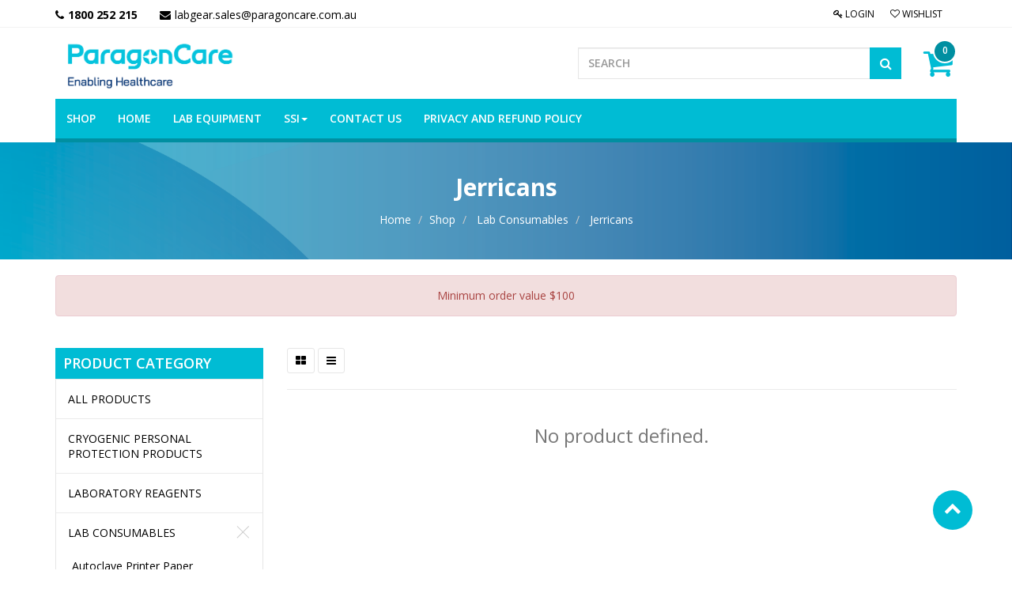

--- FILE ---
content_type: text/html; charset=utf-8
request_url: https://products.labgearaustralia.com.au/shop/category/lab-consumables-jerricans-116
body_size: 10529
content:

  <!DOCTYPE html>
    <html lang="en-US" data-website-id="1" data-oe-company-name="ParagonCare">
        <head>
       <meta name="google-site-verification" content="nUopPePnO5-qPLE61v_wKjpzR1dhq5xvJVo0FarUpZY"/>
            <meta charset="utf-8"/>
            
                
            
            
            

            <meta name="viewport" content="initial-scale=1"/>
            <meta name="description" content="Tarsons laboratory plastic ware for use within molecular biology, cell culture, genomics, proteomics, immunology, and most general laboratory applications.
"/>
            <meta name="keywords" content="jerricans, lab consumables"/>
            <meta name="generator" content="Odoo"/>

            <meta property="og:title" content="Shop"/>
            <meta property="og:site_name" content="ParagonCare"/>
            

            <title>Jerricans - Lab Consumables | LabGear Australia</title>

            
			
            
                
                    <link rel="alternate" hreflang="en" href="https://products.labgearaustralia.com.au:443/shop/category/lab-consumables-jerricans-116"/>
                
            

            
            <link href="/web/content/100407-9e0bab0/web.assets_common.0.css" rel="stylesheet"/>
            
            <link href="/web/content/108338-48eb654/website.assets_frontend.0.css" rel="stylesheet"/>
            <link href="/web/content/108339-48eb654/website.assets_frontend.1.css" rel="stylesheet"/>
            
            <script type="text/javascript" src="/web/content/100410-9e0bab0/web.assets_common.js"></script>
            
            <script type="text/javascript" src="/web/content/108340-48eb654/website.assets_frontend.js"></script>
            <script type="text/javascript">
                odoo.define('web.csrf', function (require) {
                    var token = "f706bc3c0918303e4ae412b9d0cd152abe6849f3o";
                    require('web.core').csrf_token = token;
                    require('qweb').default_dict.csrf_token = token;
                });
            </script>

            
            
            
            <style type="text/css">
                
                
            </style>
            
            
            
        
            <link rel="shortcut icon" href="/web/image/website/1/theme_fav_icon?unique=3ea0483" type="image/x-icon"/>
			
			
			</head>
        <body>
            <div id="wrapwrap">
                <header>
                    <div class="navbar navbar-default navbar-static-top">
                        <div class="header-top">
		<div class="ht-hide-h"><span class="fa fa-cog">Header Top</span></div>
        <div class="container">
        	<div class="row">
        		<div class="col-md-5">
        			<div class="ht-left">
			         
			          	<ul class="top-contact">
							<li><i class="fa fa-phone"></i><a href="tel:1800 252 215"><strong>1800 252 215</strong></a></li>
			          		<li>
			          		</li>
			          		<li><a href="mailto:labgear.sales@paragoncare.com.au"><i class="fa fa-envelope"></i><span>labgear.sales@paragoncare.com.au</span></a></li>
			          	</ul>

			          </div>
        		</div>
        		<div class="col-md-7">
        			<div class="ht-right">
			            <ul class="ht-links">
			              <li><a href="/web/login"><i class="fa fa-key"></i> Login</a></li>
			              <li></li>
			              <li></li>
			              <li><a href="/shop/product/whishlists"><i class="fa fa-heart-o"></i> Wishlist</a></li>
			            </ul>

			            <div class="form-language hed-drop">
			                 
			            </div>
			            <div class="price-list hed-drop">
						  
						  <div class="hidden btn-group">
						    
						    <a href="#" class="dropdown-toggle btn btn-default" data-toggle="dropdown">
						      Public Pricelist
						      <span class="caret"></span>
						    </a>
						    <ul class="dropdown-menu" role="menu">
						      <li>
						        <a href="/shop/change_pricelist/1"><span class="switcher_pricelist" data-pl_id="1">Public Pricelist</span></a>
						      </li>
						    </ul>
						  </div>
			       		 </div>
			          </div>
        		</div>
        	</div>
        </div>
      </div>

      <div class="header-middle">
      <div class="container">
      	<div class="logo">
      <p>
        <a href="/">
        </a>
        <a href="/">
          <img src="/web/image/211930" style="transform: translateX(-14.9%) scaleX(0.71) scaleY(1.68); width: 100%; animation: auto ease 0s 1 normal none running none;" class="pull-left" data-sider-select-id="b1418841-fe1e-4aa7-885f-8f4d0f142faf"/>
        </a>
        <a href="/">
      </a>
      </p>
    </div>
  <div class="hm-search">
      		<div class="hm-search-hide"><i class="fa fa-search"></i></div>
      		<div class="hm-search-box">
	          <form action="/shop" method="get">
	            <input type="text" name="search" placeholder="Search" class="form-control"/>
	            <button class="btn btn-default"><i class="fa fa-search"></i></button>
	          </form>
        	</div>
      	</div>
        
        
        <div class="hm-cart">
          <ul>
            <li class="hm-cart-item">
			
                        
            <span>
            <span class="my_cart_quantity">0</span>
            item(s)<i class="fa fa-shopping-cart"></i></span>
            <div class="">
                Your cart is empty!
            </div> 
            
         

			</li>
		  </ul>
        </div>
        </div>
      </div>
			<div class="container">
                            <div class="navbar-header">
                                <button type="button" class="navbar-toggle" data-toggle="collapse" data-target=".navbar-top-collapse">
                                    <span class="sr-only">Toggle navigation</span>
                                    <span class="icon-bar"></span>
                                    <span class="icon-bar"></span>
                                    <span class="icon-bar"></span>
                                </button>
                                </div>
                            <div class="collapse navbar-collapse navbar-top-collapse">
                                <ul class="nav navbar-nav navbar-right" id="top_menu">
                                    
                                        
    
    <li>
        <a href="/">
            <span>Shop</span>
        </a>
    </li>
    

                                    
                                        
    
    <li>
        <a href="/page/homepage">
            <span>Home</span>
        </a>
    </li>
    

                                    
                                        
    
    <li>
        <a href="/shop/category/lab-equipment-137">
            <span>Lab Equipment</span>
        </a>
    </li>
    

                                    
                                        
    <li class="mm-mega-menu">
        <a href="/shop/category/ssi-134">
            <span>SSI</span><b class="caret"></b></a>
								
                                <div class="mm-maga-main mm-mega-list mm-mega-5">
									

								    
										
																			
										
																						
											
										   
										   	
										  
											<div class="mmc-inner">
												
						                            <div class="mmc-item">
						                                <div class="img"><a href="/shop/category/ssi-deep-well-plates-154">
															<img src="/web/image/product.public.category/154/image?unique=d202f82"/></a></div>
						                                <h2><a href="/shop/category/ssi-deep-well-plates-154"><span>Deep Well Plates</span></a></h2>
						                            </div>
												
						                            <div class="mmc-item">
						                                <div class="img"><a href="/shop/category/ssi-pcr-150">
															<img src="/web/image/product.public.category/150/image?unique=e34c4b2"/></a></div>
						                                <h2><a href="/shop/category/ssi-pcr-150"><span>PCR</span></a></h2>
						                            </div>
												
						                            <div class="mmc-item">
						                                <div class="img"><a href="/shop/category/ssi-racks-151">
															<img src="/web/image/product.public.category/151/image?unique=1d73eaa"/></a></div>
						                                <h2><a href="/shop/category/ssi-racks-151"><span>Racks</span></a></h2>
						                            </div>
												
						                            <div class="mmc-item">
						                                <div class="img"><a href="/shop/category/ssi-tips-153">
															<img src="/web/image/product.public.category/153/image?unique=95ef455"/></a></div>
						                                <h2><a href="/shop/category/ssi-tips-153"><span>Tips</span></a></h2>
						                            </div>
												
						                            <div class="mmc-item">
						                                <div class="img"><a href="/shop/category/ssi-tubes-152">
															<img src="/web/image/product.public.category/152/image?unique=120f7a1"/></a></div>
						                                <h2><a href="/shop/category/ssi-tubes-152"><span>Tubes</span></a></h2>
						                            </div>
												
											</div>
										  												
									     
										   
								</div>
								

        
    </li>
    
    

                                    
                                        
    
    <li>
        <a href="/page/contact">
            <span>Contact Us</span>
        </a>
    </li>
    

                                    
                                        
    
    <li>
        <a href="https://www.labgearaustralia.com.au/web/content/ir.attachment/106896/datas">
            <span>Privacy And Refund Policy</span>
        </a>
    </li>
    

                                    
</ul>
                            </div>
                        </div>
                    </div>
                </header>
                <main>
                    
    
    <div id="wrap" class="js_sale">
      
        
        
		<nav class="is-breadcrumb shop-breadcrumb" role="navigation" aria-label="breadcrumbs" style="background-image:url(/web/image/website/1/bread_cum_image?unique=3ea0483#)">
         
                <div class="container">
                    <h1>    
                        
                        <span><span>Jerricans</span></span>
                    </h1>
                    <ul class="breadcrumb">
                        <li><a href="/page/homepage">Home</a></li>
                        <li><a href="/shop/">Shop</a></li>
							
								
									
									
										<li>
											<a href="/shop/category/lab-consumables-138">Lab Consumables</a>
										</li>
									
										<li>
											<a href="/shop/category/lab-consumables-jerricans-116">Jerricans</a>
										</li>
									
								
							
                    </ul>
                </div>
  
        </nav>
          
          
                
        <div class="oe_structure"></div>
      <div class="container oe_website_sale">
        <div class="row">
          <div class="clearfix"></div>
                <div class="col-md-12" id="products_min_purchase_warining">
                    <div class="alert alert-danger text-center" role="alert">
                        Minimum order value $100
                    </div>
                </div>
            <div class="col-md-3 col-sm-4 hidden-xs" id="products_grid_before"><form class="js_attributes" method="get">
          <input type="hidden" name="search"/>
          <input type="hidden" name="sort_by"/>
  
  <ul class="nav nav-pills nav-stacked mt16" style="display:none;">
              
          </ul>
      </form>
  <h2>Product Category</h2>
  <ul class="nav nav-pills nav-stacked mt16" id="o_shop_collapse_category">
          <li>
            <a href="/shop">All Products</a>
          </li>
          
              
  <li>
    
    <a href="/shop/category/cryogenic-personal-protection-products-195">CRYOGENIC PERSONAL PROTECTION PRODUCTS</a>
    
  </li>

          
              
  <li>
    
    <a href="/shop/category/laboratory-reagents-179">LABORATORY REAGENTS</a>
    
  </li>

          
              
  <li>
    <i class="text-primary fa fa-chevron-down"></i>
    <a href="/shop/category/lab-consumables-138">Lab Consumables</a>
    <ul class="nav nav-pills nav-stacked nav-hierarchy" style="display:block;">
      
        
  <li>
    
    <a href="/shop/category/lab-consumables-autoclave-printer-paper-197">Autoclave Printer Paper</a>
    
  </li>

      
        
  <li>
    
    <a href="/shop/category/lab-consumables-beakers-90">Beakers</a>
    
  </li>

      
        
  <li>
    
    <a href="/shop/category/lab-consumables-bottles-91">Bottles</a>
    
  </li>

      
        
  <li>
    
    <a href="/shop/category/lab-consumables-carboys-93">Carboys</a>
    
  </li>

      
        
  <li>
    
    <a href="/shop/category/lab-consumables-cell-freezing-containers-94">Cell Freezing Containers</a>
    
  </li>

      
        
  <li>
    <i class="text-primary fa fa-chevron-right"></i>
    <a href="/shop/category/lab-consumables-centrifuge-tubes-95">Centrifuge Tubes</a>
    <ul class="nav nav-pills nav-stacked nav-hierarchy" style="display:none;">
      
        
  <li>
    
    <a href="/shop/category/lab-consumables-centrifuge-tubes-screw-cap-96">Screw Cap</a>
    
  </li>

      
        
  <li>
    
    <a href="/shop/category/lab-consumables-centrifuge-tubes-snap-cap-97">Snap Cap</a>
    
  </li>

      
    </ul>
  </li>

      
        
  <li>
    <i class="text-primary fa fa-chevron-right"></i>
    <a href="/shop/category/lab-consumables-cryowear-99">Cryowear</a>
    <ul class="nav nav-pills nav-stacked nav-hierarchy" style="display:none;">
      
        
  <li>
    
    <a href="/shop/category/lab-consumables-cryowear-cryoaprons-100">Cryoaprons</a>
    
  </li>

      
        
  <li>
    
    <a href="/shop/category/lab-consumables-cryowear-cryogloves-101">Cryogloves</a>
    
  </li>

      
        
  <li>
    
    <a href="/shop/category/lab-consumables-cryowear-eye-and-face-protection-102">Eye and Face Protection</a>
    
  </li>

      
        
  <li>
    
    <a href="/shop/category/lab-consumables-cryowear-gaiters-194">Gaiters</a>
    
  </li>

      
    </ul>
  </li>

      
        
  <li>
    
    <a href="/shop/category/lab-consumables-desiccators-103">Desiccators</a>
    
  </li>

      
        
  <li>
    
    <a href="/shop/category/lab-consumables-drop-dispenser-bottles-105">Drop Dispenser Bottles</a>
    
  </li>

      
        
  <li>
    
    <a href="/shop/category/lab-consumables-drying-racks-106">Drying Racks</a>
    
  </li>

      
        
  <li>
    
    <a href="/shop/category/lab-consumables-flasks-108">Flasks</a>
    
  </li>

      
        
  <li>
    
    <a href="/shop/category/lab-consumables-funnels-109">Funnels</a>
    
  </li>

      
        
  <li>
    <i class="text-primary fa fa-chevron-right"></i>
    <a href="/shop/category/lab-consumables-gloves-110">Gloves</a>
    <ul class="nav nav-pills nav-stacked nav-hierarchy" style="display:none;">
      
        
  <li>
    
    <a href="/shop/category/lab-consumables-gloves-laboratory-latex-111">Laboratory - Latex</a>
    
  </li>

      
        
  <li>
    
    <a href="/shop/category/lab-consumables-gloves-laboratory-nitrile-112">Laboratory - Nitrile</a>
    
  </li>

      
    </ul>
  </li>

      
        
  <li>
    
    <a href="/shop/category/lab-consumables-ice-buckets-113">Ice Buckets</a>
    
  </li>

      
        
  <li>
    
    <a href="/shop/category/lab-consumables-ice-trays-115">Ice Trays</a>
    
  </li>

      
        
  <li>
    
    <a href="/shop/category/lab-consumables-ice-free-cooling-and-freezing-systems-114">Ice-Free Cooling and Freezing Systems</a>
    
  </li>

      
        
  <li class="active">
    
    <a href="/shop/category/lab-consumables-jerricans-116">Jerricans</a>
    
  </li>

      
        
  <li>
    
    <a href="/shop/category/lab-consumables-laboratory-labels-and-signs-117">Laboratory Labels and Signs</a>
    
  </li>

      
        
  <li>
    
    <a href="/shop/category/lab-consumables-microscope-slide-files-118">Microscope Slide Files</a>
    
  </li>

      
        
  <li>
    
    <a href="/shop/category/lab-consumables-pcr-tubes-and-plates-119">PCR Tubes and Plates</a>
    
  </li>

      
        
  <li>
    
    <a href="/shop/category/lab-consumables-pcr-workstations-54">PCR Workstations</a>
    
  </li>

      
        
  <li>
    
    <a href="/shop/category/lab-consumables-petri-dishes-120">Petri Dishes</a>
    
  </li>

      
        
  <li>
    <i class="text-primary fa fa-chevron-right"></i>
    <a href="/shop/category/lab-consumables-pipette-tips-121">Pipette Tips</a>
    <ul class="nav nav-pills nav-stacked nav-hierarchy" style="display:none;">
      
        
  <li>
    
    <a href="/shop/category/lab-consumables-pipette-tips-filter-tips-135">Filter Tips</a>
    
  </li>

      
    </ul>
  </li>

      
        
  <li>
    
    <a href="/shop/category/lab-consumables-plates-191">Plates</a>
    
  </li>

      
        
  <li>
    
    <a href="/shop/category/lab-consumables-sealing-film-123">Sealing Film</a>
    
  </li>

      
        
  <li>
    
    <a href="/shop/category/lab-consumables-stirrer-bars-127">Stirrer Bars</a>
    
  </li>

      
        
  <li>
    
    <a href="/shop/category/lab-consumables-storage-and-sample-boxes-128">Storage and Sample Boxes</a>
    
  </li>

      
        
  <li>
    
    <a href="/shop/category/lab-consumables-thermo-conductive-plate-modules-and-platforms-130">Thermo-Conductive Plate Modules and Platforms</a>
    
  </li>

      
        
  <li>
    
    <a href="/shop/category/lab-consumables-tube-racks-131">Tube Racks</a>
    
  </li>

      
        
  <li>
    
    <a href="/shop/category/lab-consumables-tube-lids-192">Tube lids</a>
    
  </li>

      
        
  <li>
    
    <a href="/shop/category/lab-consumables-tubes-cryogenic-183">Tubes - Cryogenic</a>
    
  </li>

      
        
  <li>
    
    <a href="/shop/category/lab-consumables-vials-132">Vials</a>
    
  </li>

      
        
  <li>
    
    <a href="/shop/category/lab-consumables-wash-bottles-133">Wash Bottles</a>
    
  </li>

      
    </ul>
  </li>

          
              
  <li>
    <i class="text-primary fa fa-chevron-right"></i>
    <a href="/shop/category/ssi-134">SSI</a>
    <ul class="nav nav-pills nav-stacked nav-hierarchy" style="display:none;">
      
        
  <li>
    
    <a href="/shop/category/ssi-deep-well-plates-154">Deep Well Plates</a>
    
  </li>

      
        
  <li>
    
    <a href="/shop/category/ssi-pcr-150">PCR</a>
    
  </li>

      
        
  <li>
    
    <a href="/shop/category/ssi-racks-151">Racks</a>
    
  </li>

      
        
  <li>
    <i class="text-primary fa fa-chevron-right"></i>
    <a href="/shop/category/ssi-tips-153">Tips</a>
    <ul class="nav nav-pills nav-stacked nav-hierarchy" style="display:none;">
      
        
  <li>
    
    <a href="/shop/category/ssi-tips-ecopac-systems-169">EcoPac Systems</a>
    
  </li>

      
        
  <li>
    
    <a href="/shop/category/ssi-tips-gel-loading-tips-167">Gel Loading Tips</a>
    
  </li>

      
        
  <li>
    
    <a href="/shop/category/ssi-tips-macro-volume-tips-166">Macro Volume Tips</a>
    
  </li>

      
        
  <li>
    
    <a href="/shop/category/ssi-tips-multi-volume-xl-tip-168">Multi-Volume XL Tip</a>
    
  </li>

      
    </ul>
  </li>

      
        
  <li>
    
    <a href="/shop/category/ssi-tubes-152">Tubes</a>
    
  </li>

      
    </ul>
  </li>

          
              
  <li>
    <i class="text-primary fa fa-chevron-right"></i>
    <a href="/shop/category/lab-equipment-137">Lab Equipment</a>
    <ul class="nav nav-pills nav-stacked nav-hierarchy" style="display:none;">
      
        
  <li>
    <i class="text-primary fa fa-chevron-right"></i>
    <a href="/shop/category/lab-equipment-141"></a>
    <ul class="nav nav-pills nav-stacked nav-hierarchy" style="display:none;">
      
        
  <li>
    
    <a href="/shop/category/lab-equipment-ika-accessories-184">IKA Accessories</a>
    
  </li>

      
        
  <li>
    
    <a href="/shop/category/lab-equipment-ohaus-accessories-186">OHAUS Accessories</a>
    
  </li>

      
    </ul>
  </li>

      
        
  <li>
    
    <a href="/shop/category/lab-equipment-animal-health-189">Animal Health</a>
    
  </li>

      
        
  <li>
    
    <a href="/shop/category/lab-equipment-aspirator-181">Aspirator</a>
    
  </li>

      
        
  <li>
    <i class="text-primary fa fa-chevron-right"></i>
    <a href="/shop/category/lab-equipment-autoclaves-4">Autoclaves</a>
    <ul class="nav nav-pills nav-stacked nav-hierarchy" style="display:none;">
      
        
  <li>
    
    <a href="/shop/category/lab-equipment-autoclaves-autoclave-cleaning-powder-140">Autoclave Cleaning Powder</a>
    
  </li>

      
        
  <li>
    
    <a href="/shop/category/lab-equipment-autoclaves-autoclave-printer-paper-196">Autoclave Printer Paper</a>
    
  </li>

      
        
  <li>
    
    <a href="/shop/category/lab-equipment-autoclaves-benchtop-5">Benchtop</a>
    
  </li>

      
        
  <li>
    
    <a href="/shop/category/lab-equipment-autoclaves-floor-standing-6">Floor Standing</a>
    
  </li>

      
        
  <li>
    
    <a href="/shop/category/lab-equipment-autoclaves-large-scale-7">Large Scale</a>
    
  </li>

      
        
  <li>
    
    <a href="/shop/category/lab-equipment-autoclaves-portable-162">Portable</a>
    
  </li>

      
    </ul>
  </li>

      
        
  <li>
    <i class="text-primary fa fa-chevron-right"></i>
    <a href="/shop/category/lab-equipment-balances-and-scales-13">Balances and Scales</a>
    <ul class="nav nav-pills nav-stacked nav-hierarchy" style="display:none;">
      
        
  <li>
    
    <a href="/shop/category/lab-equipment-balances-and-scales-analytical-0-1mg-and-semi-micro-0-01mg-14">Analytical (0.1mg) and Semi Micro (0.01mg)</a>
    
  </li>

      
        
  <li>
    
    <a href="/shop/category/lab-equipment-balances-and-scales-high-capacity-up-to-35kg-16">High Capacity (up to 35Kg)</a>
    
  </li>

      
        
  <li>
    
    <a href="/shop/category/lab-equipment-balances-and-scales-mechanical-19">Mechanical</a>
    
  </li>

      
        
  <li>
    
    <a href="/shop/category/lab-equipment-balances-and-scales-moisture-analysis-17">Moisture Analysis</a>
    
  </li>

      
        
  <li>
    
    <a href="/shop/category/lab-equipment-balances-and-scales-portable-18">Portable </a>
    
  </li>

      
        
  <li>
    
    <a href="/shop/category/lab-equipment-balances-and-scales-precision-up-to-0-001g-15">Precision (up to 0.001g)</a>
    
  </li>

      
    </ul>
  </li>

      
        
  <li>
    
    <a href="/shop/category/lab-equipment-calorimeters-23">Calorimeters</a>
    
  </li>

      
        
  <li>
    <i class="text-primary fa fa-chevron-right"></i>
    <a href="/shop/category/lab-equipment-centrifugal-concentrators-evaporators-180">Centrifugal Concentrators/Evaporators</a>
    <ul class="nav nav-pills nav-stacked nav-hierarchy" style="display:none;">
      
        
  <li>
    
    <a href="/shop/category/lab-equipment-centrifugal-concentrators-evaporators-centrifugal-concentrators-evaporators-accessories-198">Centrifugal Concentrators/Evaporators Accessories</a>
    
  </li>

      
    </ul>
  </li>

      
        
  <li>
    
    <a href="/shop/category/lab-equipment-centrifuge-accessories-182">Centrifuge Accessories</a>
    
  </li>

      
        
  <li>
    <i class="text-primary fa fa-chevron-right"></i>
    <a href="/shop/category/lab-equipment-centrifuges-8">Centrifuges</a>
    <ul class="nav nav-pills nav-stacked nav-hierarchy" style="display:none;">
      
        
  <li>
    
    <a href="/shop/category/lab-equipment-centrifuges-benchtop-10">Benchtop</a>
    
  </li>

      
        
  <li>
    
    <a href="/shop/category/lab-equipment-centrifuges-floor-standing-11">Floor Standing</a>
    
  </li>

      
        
  <li>
    
    <a href="/shop/category/lab-equipment-centrifuges-mini-centrifuges-9">Mini Centrifuges</a>
    
  </li>

      
    </ul>
  </li>

      
        
  <li>
    
    <a href="/shop/category/lab-equipment-controlled-rate-freezers-24">Controlled Rate Freezers</a>
    
  </li>

      
        
  <li>
    <i class="text-primary fa fa-chevron-right"></i>
    <a href="/shop/category/lab-equipment-data-loggers-25">Data Loggers</a>
    <ul class="nav nav-pills nav-stacked nav-hierarchy" style="display:none;">
      
        
  <li>
    
    <a href="/shop/category/lab-equipment-data-loggers-coldchain-data-loggers-144">Coldchain Data Loggers</a>
    
  </li>

      
    </ul>
  </li>

      
        
  <li>
    
    <a href="/shop/category/lab-equipment-desiccator-188">Desiccator</a>
    
  </li>

      
        
  <li>
    
    <a href="/shop/category/lab-equipment-dry-block-heaters-26">Dry Block Heaters</a>
    
  </li>

      
        
  <li>
    <i class="text-primary fa fa-chevron-right"></i>
    <a href="/shop/category/lab-equipment-electrochemistry-27">Electrochemistry</a>
    <ul class="nav nav-pills nav-stacked nav-hierarchy" style="display:none;">
      
        
  <li>
    
    <a href="/shop/category/lab-equipment-electrochemistry-conductivity-meters-29">Conductivity Meters</a>
    
  </li>

      
        
  <li>
    
    <a href="/shop/category/lab-equipment-electrochemistry-dissolved-oxygen-meters-30">Dissolved Oxygen Meters</a>
    
  </li>

      
        
  <li>
    
    <a href="/shop/category/lab-equipment-electrochemistry-ph-meters-28">pH Meters</a>
    
  </li>

      
    </ul>
  </li>

      
        
  <li>
    <i class="text-primary fa fa-chevron-right"></i>
    <a href="/shop/category/lab-equipment-electrophoresis-equipment-31">Electrophoresis Equipment</a>
    <ul class="nav nav-pills nav-stacked nav-hierarchy" style="display:none;">
      
        
  <li>
    
    <a href="/shop/category/lab-equipment-electrophoresis-equipment-power-supplies-32">Power Supplies</a>
    
  </li>

      
        
  <li>
    
    <a href="/shop/category/lab-equipment-electrophoresis-equipment-tanks-and-accessories-33">Tanks and Accessories</a>
    
  </li>

      
    </ul>
  </li>

      
        
  <li>
    
    <a href="/shop/category/lab-equipment-freeze-dryers-34">Freeze Dryers</a>
    
  </li>

      
        
  <li>
    <i class="text-primary fa fa-chevron-right"></i>
    <a href="/shop/category/lab-equipment-freezer-inventory-systems-38">Freezer Inventory Systems</a>
    <ul class="nav nav-pills nav-stacked nav-hierarchy" style="display:none;">
      
        
  <li>
    
    <a href="/shop/category/lab-equipment-freezer-inventory-systems-boxes-and-grid-dividers-40">Boxes and Grid Dividers</a>
    
  </li>

      
        
  <li>
    
    <a href="/shop/category/lab-equipment-freezer-inventory-systems-racks-39">Racks</a>
    
  </li>

      
    </ul>
  </li>

      
        
  <li>
    <i class="text-primary fa fa-chevron-right"></i>
    <a href="/shop/category/lab-equipment-freezers-35">Freezers</a>
    <ul class="nav nav-pills nav-stacked nav-hierarchy" style="display:none;">
      
        
  <li>
    
    <a href="/shop/category/lab-equipment-freezers-37"></a>
    
  </li>

      
        
  <li>
    
    <a href="/shop/category/lab-equipment-freezers-freezer-177">Freezer</a>
    
  </li>

      
        
  <li>
    
    <a href="/shop/category/lab-equipment-freezers-general-laboratory-freezers-200c-36">General Laboratory Freezers (-20⁰C)</a>
    
  </li>

      
    </ul>
  </li>

      
        
  <li>
    <i class="text-primary fa fa-chevron-right"></i>
    <a href="/shop/category/lab-equipment-gel-documentation-systems-41">Gel Documentation Systems</a>
    <ul class="nav nav-pills nav-stacked nav-hierarchy" style="display:none;">
      
        
  <li>
    
    <a href="/shop/category/lab-equipment-gel-documentation-systems-syngene-accessories-193">Syngene Accessories</a>
    
  </li>

      
        
  <li>
    
    <a href="/shop/category/lab-equipment-gel-documentation-systems-syngene-g-box-142">Syngene G:BOX</a>
    
  </li>

      
        
  <li>
    
    <a href="/shop/category/lab-equipment-gel-documentation-systems-syngene-nugenius-143">Syngene NuGenius</a>
    
  </li>

      
    </ul>
  </li>

      
        
  <li>
    
    <a href="/shop/category/lab-equipment-glove-box-accessories-190">Glove Box Accessories</a>
    
  </li>

      
        
  <li>
    
    <a href="/shop/category/lab-equipment-glove-boxes-42">Glove Boxes</a>
    
  </li>

      
        
  <li>
    
    <a href="/shop/category/lab-equipment-hotplate-stirrers-176">Hotplate Stirrers</a>
    
  </li>

      
        
  <li>
    
    <a href="/shop/category/lab-equipment-hotplates-156">Hotplates</a>
    
  </li>

      
        
  <li>
    
    <a href="/shop/category/lab-equipment-ika-accessories-185">IKA Accessories</a>
    
  </li>

      
        
  <li>
    
    <a href="/shop/category/lab-equipment-ohaus-accessories-187">OHAUS Accessories</a>
    
  </li>

      
        
  <li>
    <i class="text-primary fa fa-chevron-right"></i>
    <a href="/shop/category/lab-equipment-incubators-and-ovens-43">Incubators and Ovens</a>
    <ul class="nav nav-pills nav-stacked nav-hierarchy" style="display:none;">
      
        
  <li>
    
    <a href="/shop/category/lab-equipment-incubators-and-ovens-co2-incubators-175">CO2 Incubators</a>
    
  </li>

      
        
  <li>
    
    <a href="/shop/category/lab-equipment-incubators-and-ovens-cooled-incubators-45">Cooled Incubators</a>
    
  </li>

      
        
  <li>
    
    <a href="/shop/category/lab-equipment-incubators-and-ovens-drying-ovens-47">Drying Ovens</a>
    
  </li>

      
        
  <li>
    
    <a href="/shop/category/lab-equipment-incubators-and-ovens-general-purpose-incubators-44">General Purpose Incubators</a>
    
  </li>

      
        
  <li>
    
    <a href="/shop/category/lab-equipment-incubators-and-ovens-general-purpose-ovens-46">General Purpose Ovens</a>
    
  </li>

      
        
  <li>
    
    <a href="/shop/category/lab-equipment-incubators-and-ovens-shaking-incubators-165">Shaking Incubators</a>
    
  </li>

      
        
  <li>
    
    <a href="/shop/category/lab-equipment-incubators-and-ovens-vacuum-ovens-48">Vacuum Ovens</a>
    
  </li>

      
    </ul>
  </li>

      
        
  <li>
    
    <a href="/shop/category/lab-equipment-laboratory-printers-60">Laboratory Printers</a>
    
  </li>

      
        
  <li>
    
    <a href="/shop/category/lab-equipment-liquid-nitrogen-vessels-49">Liquid Nitrogen Vessels</a>
    
  </li>

      
        
  <li>
    
    <a href="/shop/category/lab-equipment-mortuary-equipment-50">Mortuary Equipment</a>
    
  </li>

      
        
  <li>
    <i class="text-primary fa fa-chevron-right"></i>
    <a href="/shop/category/lab-equipment-pcr-machines-51">PCR Machines</a>
    <ul class="nav nav-pills nav-stacked nav-hierarchy" style="display:none;">
      
        
  <li>
    
    <a href="/shop/category/lab-equipment-pcr-machines-endpoint-pcr-machines-53">Endpoint PCR Machines</a>
    
  </li>

      
        
  <li>
    
    <a href="/shop/category/lab-equipment-pcr-machines-real-time-qpcr-52">Real Time qPCR</a>
    
  </li>

      
    </ul>
  </li>

      
        
  <li>
    <i class="text-primary fa fa-chevron-right"></i>
    <a href="/shop/category/lab-equipment-pipettes-55">Pipettes</a>
    <ul class="nav nav-pills nav-stacked nav-hierarchy" style="display:none;">
      
        
  <li>
    
    <a href="/shop/category/lab-equipment-pipettes-multi-channel-57">Multi-Channel</a>
    
  </li>

      
        
  <li>
    
    <a href="/shop/category/lab-equipment-pipettes-pipette-stands-147">Pipette Stands</a>
    
  </li>

      
        
  <li>
    
    <a href="/shop/category/lab-equipment-pipettes-serological-pipette-aids-59">Serological Pipette Aids</a>
    
  </li>

      
        
  <li>
    
    <a href="/shop/category/lab-equipment-pipettes-single-channel-56">Single-Channel</a>
    
  </li>

      
        
  <li>
    
    <a href="/shop/category/lab-equipment-pipettes-stepper-58">Stepper</a>
    
  </li>

      
    </ul>
  </li>

      
        
  <li>
    <i class="text-primary fa fa-chevron-right"></i>
    <a href="/shop/category/lab-equipment-refrigerators-61">Refrigerators</a>
    <ul class="nav nav-pills nav-stacked nav-hierarchy" style="display:none;">
      
        
  <li>
    
    <a href="/shop/category/lab-equipment-refrigerators-blood-banking-172">Blood Banking</a>
    
  </li>

      
        
  <li>
    
    <a href="/shop/category/lab-equipment-refrigerators-fridge-178">Fridge</a>
    
  </li>

      
        
  <li>
    
    <a href="/shop/category/lab-equipment-refrigerators-laboratory-170">Laboratory</a>
    
  </li>

      
        
  <li>
    
    <a href="/shop/category/lab-equipment-refrigerators-pharmacy-171">Pharmacy</a>
    
  </li>

      
        
  <li>
    
    <a href="/shop/category/lab-equipment-refrigerators-vaccine-173">Vaccine</a>
    
  </li>

      
    </ul>
  </li>

      
        
  <li>
    
    <a href="/shop/category/lab-equipment-rockers-and-rotators-64">Rockers and Rotators</a>
    
  </li>

      
        
  <li>
    
    <a href="/shop/category/lab-equipment-rotary-evaporators-65">Rotary Evaporators</a>
    
  </li>

      
        
  <li>
    
    <a href="/shop/category/lab-equipment-rotary-vacuum-concentrators-66">Rotary Vacuum Concentrators</a>
    
  </li>

      
        
  <li>
    <i class="text-primary fa fa-chevron-right"></i>
    <a href="/shop/category/lab-equipment-safety-cabinets-20">Safety Cabinets</a>
    <ul class="nav nav-pills nav-stacked nav-hierarchy" style="display:none;">
      
        
  <li>
    
    <a href="/shop/category/lab-equipment-safety-cabinets-class-2-bio-safety-cabinets-21">Class 2 Bio-Safety Cabinets</a>
    
  </li>

      
        
  <li>
    
    <a href="/shop/category/lab-equipment-safety-cabinets-laminar-flow-cabinets-22">Laminar Flow Cabinets</a>
    
  </li>

      
    </ul>
  </li>

      
        
  <li>
    <i class="text-primary fa fa-chevron-right"></i>
    <a href="/shop/category/lab-equipment-shakers-mixers-and-stirrers-71">Shakers, Mixers, and Stirrers</a>
    <ul class="nav nav-pills nav-stacked nav-hierarchy" style="display:none;">
      
        
  <li>
    
    <a href="/shop/category/lab-equipment-shakers-mixers-and-stirrers-dispersers-mills-148">Dispersers &amp; Mills</a>
    
  </li>

      
        
  <li>
    
    <a href="/shop/category/lab-equipment-shakers-mixers-and-stirrers-orbital-shakers-76">Orbital Shakers</a>
    
  </li>

      
        
  <li>
    
    <a href="/shop/category/lab-equipment-shakers-mixers-and-stirrers-shakers-72">Shakers</a>
    
  </li>

      
        
  <li>
    
    <a href="/shop/category/lab-equipment-shakers-mixers-and-stirrers-stirrers-74">Stirrers</a>
    
  </li>

      
        
  <li>
    
    <a href="/shop/category/lab-equipment-shakers-mixers-and-stirrers-thermoshakers-with-heating-and-cooling-75">Thermoshakers with Heating and Cooling</a>
    
  </li>

      
        
  <li>
    
    <a href="/shop/category/lab-equipment-shakers-mixers-and-stirrers-vortex-mixers-77">Vortex Mixers</a>
    
  </li>

      
    </ul>
  </li>

      
        
  <li>
    
    <a href="/shop/category/lab-equipment-small-animal-cage-washers-78">Small Animal Cage Washers</a>
    
  </li>

      
        
  <li>
    
    <a href="/shop/category/lab-equipment-spectrophotometer-cells-and-cuvettes-70">Spectrophotometer Cells and Cuvettes</a>
    
  </li>

      
        
  <li>
    <i class="text-primary fa fa-chevron-right"></i>
    <a href="/shop/category/lab-equipment-spectrophotometer-67">Spectrophotometer</a>
    <ul class="nav nav-pills nav-stacked nav-hierarchy" style="display:none;">
      
        
  <li>
    
    <a href="/shop/category/lab-equipment-spectrophotometer-69"></a>
    
  </li>

      
    </ul>
  </li>

      
        
  <li>
    <i class="text-primary fa fa-chevron-right"></i>
    <a href="/shop/category/lab-equipment-temperature-controlled-packaging-and-transport-79">Temperature Controlled     Packaging and Transport</a>
    <ul class="nav nav-pills nav-stacked nav-hierarchy" style="display:none;">
      
        
  <li>
    
    <a href="/shop/category/lab-equipment-temperature-controlled-packaging-and-transport-thermosafe-certis-158">ThermoSafe Certis®</a>
    
  </li>

      
        
  <li>
    
    <a href="/shop/category/lab-equipment-temperature-controlled-packaging-and-transport-thermosafe-durable-transport-160">ThermoSafe Durable Transport</a>
    
  </li>

      
        
  <li>
    
    <a href="/shop/category/lab-equipment-temperature-controlled-packaging-and-transport-thermosafe-envoy-161">ThermoSafe Envoy®</a>
    
  </li>

      
        
  <li>
    
    <a href="/shop/category/lab-equipment-temperature-controlled-packaging-and-transport-thermosafe-viatm-159">ThermoSafe Via™</a>
    
  </li>

      
    </ul>
  </li>

      
        
  <li>
    
    <a href="/shop/category/lab-equipment-tube-and-bag-sealers-80">Tube and Bag Sealers</a>
    
  </li>

      
        
  <li>
    <i class="text-primary fa fa-chevron-right"></i>
    <a href="/shop/category/lab-equipment-water-baths-and-chillers-81">Water Baths and Chillers</a>
    <ul class="nav nav-pills nav-stacked nav-hierarchy" style="display:none;">
      
        
  <li>
    
    <a href="/shop/category/lab-equipment-water-baths-and-chillers-heated-circulating-baths-and-thermostats-82">Heated Circulating Baths and Thermostats</a>
    
  </li>

      
        
  <li>
    
    <a href="/shop/category/lab-equipment-water-baths-and-chillers-recirculating-chillers-84">Recirculating Chillers</a>
    
  </li>

      
        
  <li>
    
    <a href="/shop/category/lab-equipment-water-baths-and-chillers-refrigerated-heating-circulating-baths-83">Refrigerated/Heating Circulating Baths</a>
    
  </li>

      
        
  <li>
    
    <a href="/shop/category/lab-equipment-water-baths-and-chillers-shaking-water-baths-86">Shaking Water Baths</a>
    
  </li>

      
        
  <li>
    
    <a href="/shop/category/lab-equipment-water-baths-and-chillers-ultrasonic-baths-87">Ultrasonic Baths</a>
    
  </li>

      
        
  <li>
    
    <a href="/shop/category/lab-equipment-water-baths-and-chillers-unstirred-water-baths-85">Unstirred Water Baths</a>
    
  </li>

      
    </ul>
  </li>

      
        
  <li>
    
    <a href="/shop/category/lab-equipment-waterless-bead-baths-88">Waterless Bead Baths</a>
    
  </li>

      
        
  <li>
    
    <a href="/shop/category/lab-equipment-water-purification-systems-89">Water Purification Systems</a>
    
  </li>

      
    </ul>
  </li>

          
      </ul>
  <input type="hidden" name="sort_by"/>
  </div>
          <div class="col-md-9 col-sm-8" id="products_grid">
            
	  <div class="category_description">
      </div>
	  
  <div class="products_pager">         
            <div class="row" style="width: 100%;">
                    <div class="view-mode" style="display:inline-block">
                        <button class="shift_grid_view" title="Grid View" alt="Grid View"><i class="fa fa-th-large"></i></button>
                        <button class="shift_list_view" title="List View" alt="List View"><i class="fa fa-bars"></i></button>
                    </div>
              
    

            </div>
          </div>
          <div class="clearfix"></div>
            <div class="as-product-list">
                <div class="row">
                   
                    </div> 
               </div>          	
	<table></table>
	
              <div class="text-center text-muted">
                <h3 class="css_editable_display">No product defined.</h3>
                
              </div>
            
          </div>
        </div>
        <div class="products_pager">
          
    

        </div>
      </div>
      <div class="oe_structure mb32"></div>
    </div>
  
                </main>
                <footer>
                    <div id="footer">
      <div class="middle-footer col-md-12">
        <div class="container">
          <div class="row">
            <div class="col-lg-3 col-md-3 col-sm-6 col-xs-12">
              <h3 class="block-title">About Us</h3>
              <div class="about-us-std">
                <p>
                  <span style="background-color: rgb(239, 239, 239);">Providing access to a range of quality laboratory essential equipment and consumables, we are far more that a reseller. We are your distribution partner, dedicated to the supply and technical support for reliable solutions locally.</span>
                  <br/>
                </p>
                <p>
                  <a href="/page/about-us" class="btn btn-info">More details</a>
                  <br/>
                </p>
                <p> &nbsp; </p>
                <p>
                </p>
                <p>
                  <font style="font-size: 10px;">
                  Prices are exclusive of GST unless otherwise stated.
               &nbsp;</font>
                </p>
              </div>
            </div>
            <div class="col-lg-3 col-md-3 col-sm-6 col-xs-12">
              <h3 class="block-title">PRODUCTS AND SERVICES<br/></h3>
              <ul class="f-links" id="products">
                <li>
                  <a href="/shop/category/lab-consumables-138">Lab Consumables</a>
                </li>
                <li>
                  <a href="/shop/category/lab-equipment-137">Lab Equipment</a>
                </li>
                <li>
                  <a href="/page/service">Service and Support</a>
                </li>
                <li>
                  <a href="/page/delivery-information-labgear-australia">Delivery</a>
                </li>
                <li>
                  <a href="/page/suppliers">Suppliers</a>
                </li>
                <li>
                  <a href="/event">Events</a>
                </li>
              </ul>
            </div>
            <div class="col-lg-3 col-md-3 col-sm-6 col-xs-12">
              <h3 class="block-title">Links</h3>
              <div id="info">
                <ul class="list-unstyled">
                  <li>
                    <a href="/page/contact-us">Contact Us</a>
                  </li>
                  <li>
                    <a href="/page/privacy-and-refund-policy">Privacy And Refund Policy</a>
                  </li>
                  <li>
                    <a href="/page/catalogues">Catalogues</a>
                  </li>
                  <li>
                    <a href="/blog/promotions-3">Current Promotions</a>
                  </li>
                  <li>
                    <a href="/blog/news-2">News</a>
                  </li>
                  <li></li>
                  <li>
                    <br/>
                  </li>
                </ul>
              </div>
            </div>
            <div class="col-lg-3 col-md-3 col-sm-6 col-xs-12">
              <h3 class="block-title">Location</h3>
              <div class="fot-address">
                <address itemscope="itemscope" itemtype="http://schema.org/Organization">
                  <div>
    <address class="mb0" itemscope="itemscope" itemtype="http://schema.org/Organization">
        
        <div>
            
                <span itemprop="name">ParagonCare</span>
            
            
            
        </div>
        <div itemprop="address" itemscope="itemscope" itemtype="http://schema.org/PostalAddress">
            <div>
                <i class="fa fa-map-marker"></i> <span itemprop="streetAddress">5 Eucalyptus Place  NSW 2766<br/>&nbsp; &nbsp; Eastern Creek NSW 2766<br/>&nbsp; &nbsp; Australia</span>
            </div>
            
            <div><i class="fa fa-phone"></i><span itemprop="telephone">1800 LABGEAR / Local 1800 252 215</span></div>
            
            
            
            <div><i class="fa fa-envelope"></i> <span itemprop="email">labgear.sales@paragoncare.com.au</span></div>
        </div>
    </address>
</div>
                </address>
              </div>
              <section class="f-social">
                <ul>
                  
                  
                  
                  
                </ul>
              </section>
            </div>
          </div>
        </div>
      </div>
      <div class="bottom-footer col-md-12">
        <div class="container">
          <div class="row">
            <div class="col-lg-6 col-md-6 col-sm-7 col-xs-12">
              <p>Copyright © 2020 LabGear Australia. All Rights Reserved.</p>
            </div>
          </div>
        </div>
      </div>
    <div class="container mt16 mb8" style="display:none">
            <div class="pull-right">
                Create a <a href="http://www.odoo.com/page/website-builder">free website</a> with
                <a class="label label-danger" href="http://www.odoo.com/page/website-builder">Odoo</a>
            </div>
            <div class="pull-left text-muted" itemscope="itemscope" itemtype="http://schema.org/Organization">
                Copyright &copy; <span itemprop="name">ParagonCare</span>
            </div>
        </div>
    </div>
  </footer><a href="#0" class="cd-top cd-is-visible cd-fade-out"><i class="fa fa-chevron-up"></i></a>
	
            </div>
<script>
  (function(i,s,o,g,r,a,m){i['GoogleAnalyticsObject']=r;i[r]=i[r]||function(){
  (i[r].q=i[r].q||[]).push(arguments)},i[r].l=1*new Date();a=s.createElement(o),
  m=s.getElementsByTagName(o)[0];a.async=1;a.src=g;m.parentNode.insertBefore(a,m)
  })(window,document,'script','https://www.google-analytics.com/analytics.js','ga');

  ga('create', 'UA-86977987-1', 'auto');
  ga('send', 'pageview');

</script>
        <script type="text/javascript" src="/theme_watch/static/src/js/website_product_wishlist.js"></script>
</body>
    </html>


            <div id="StockErrorModal" class="modal fade" role="dialog">
                <div class="modal-dialog">
                    <div class="modal-content">
                    <div class="modal-header">
                        <button type="button" class="close" data-dismiss="modal"><i class="fa fa-times" aria-hidden="true"></i></button>
                        <h4 class="modal-title">Error</h4>
                    </div>
                    <div class="modal-body">
                        <p>You can not add this product in your cart.</p>
                    </div>
                    <div class="modal-footer">
                        <button type="button" class="btn btn-danger" data-dismiss="modal">Close</button>
                    </div>
                    </div>

                </div>
            </div>
        
            